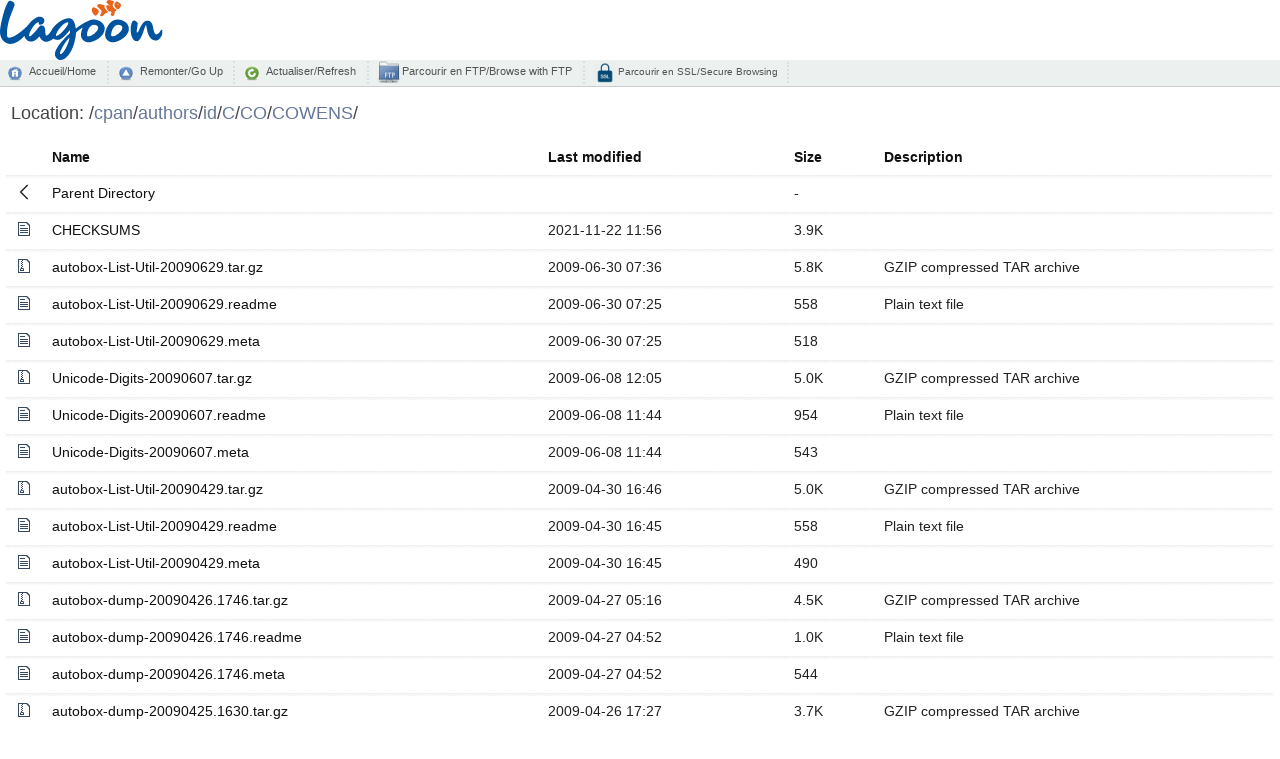

--- FILE ---
content_type: text/html;charset=UTF-8
request_url: http://nou.nc.packages.macports.org/cpan/authors/id/C/CO/COWENS/?C=M;O=D
body_size: 8322
content:
<!DOCTYPE html PUBLIC "-//W3C//DTD XHTML 1.0 Transitional//EN" "http://www.w3.org/TR/xhtml1/DTD/xhtml1-transitional.dtd">
<html xmlns="http://www.w3.org/1999/xhtml">
	<head>
		<title>Miroir L@goon NC</title>
		<meta content="text/html; charset=utf-8" http-equiv="Content-Type" />
		<meta content="noarchive" name="robots" />
		<link href="/index-style/favicon.ico" rel="shortcut icon" />
		<link href="/fancy-index/style.css" media="screen,projection" type="text/css" rel="stylesheet" />
		<link href="/index-style/style.css" media="screen,projection" type="text/css" rel="stylesheet" />
		<script type="text/javascript" src="//ajax.googleapis.com/ajax/libs/jquery/1.2.6/jquery.min.js"></script>
		<script type="text/javascript">
		$(document).ready(function(){

			// Set the path heading
			var location = decodeURI(document.location.pathname);
			var segments = location.split("/");
			var breadcrumbs = '/';
			var currentPath = "/";
			for (var i=0; i<segments.length; i++) {
				if (segments[i] != '') {
					currentPath += segments[i] + '/';
					breadcrumbs += '<a href="' +  currentPath + '">' + segments[i] + '</a>/';
				}
			}
			//document.title = document.domain + ':' + location;
			$('#folder').html(breadcrumbs);
			
			// Hide the 'parent' link if we're at the top level
			if (location == '/') $('#parent').hide();
           
			// Set header cell widths
			$('hr').parent().remove();
			var headers = $('th');
			// First column should be the icon
			$(headers[0]).addClass('icon');
			// Last two columns should be 'date' and 'size' - no way to be sure really so this is a bit of a hack
			$(headers[headers.length-1]).addClass('size');
			$(headers[headers.length-2]).addClass('date');
			
			// Setup row hover
			$('tr').mouseover(function(){this.className="hover"}).mouseout(function(){this.className=""});
			$('td:has(a)').addClass('name');

			// Refresh button
			$('a#refresh').click(function(){window.location.reload(true);return false;});
		});
		</script>
	</head>
	<body>
    	<div>
		<div id="top_logo">
			<img src="/icons/logo-lagoon.svg" height="60px" />
			<br />
		</div>
        	<div id="commandbar">
            	<a href="/" id="home">Accueil/Home</a>
		<a href="../" id="parent">Remonter/Go Up</a>
            	<a href="#" id="refresh">Actualiser/Refresh</a>
        	<a href="ftp://mirror.lagoon.nc/" id="ftp" target="_blank">&nbsp;Parcourir en FTP/Browse with FTP</a>
		<a href="https://mirror.lagoon.nc/" id="ssl">&nbsp;Parcourir en SSL/Secure Browsing</a>
		</div>
			<div id="files">
        		<h2>
            		Location: <span id="folder"></span>
        		</h2>
  <table>
   <tr><th valign="top"><img src="/icons/blank.gif" alt="[ICO]" width="16" height="16" /></th><th><a href="?C=N;O=A">Name</a></th><th><a href="?C=M;O=A">Last modified</a></th><th><a href="?C=S;O=A">Size</a></th><th><a href="?C=D;O=A">Description</a></th></tr>
   <tr><th colspan="5"><hr /></th></tr>
<tr><td valign="top"><img src="/fancy-index/icons/back.svg" alt="[PARENTDIR]" width="16" height="16" /></td><td><a href="/cpan/authors/id/C/CO/">Parent Directory</a></td><td>&nbsp;</td><td align="right">  - </td><td>&nbsp;</td></tr>
<tr><td valign="top"><img src="/fancy-index/icons/file-text.svg" alt="[   ]" width="16" height="16" /></td><td><a href="CHECKSUMS">CHECKSUMS</a></td><td align="right">2021-11-22 11:56  </td><td align="right">3.9K</td><td>&nbsp;</td></tr>
<tr><td valign="top"><img src="/fancy-index/icons/file-zip.svg" alt="[   ]" width="16" height="16" /></td><td><a href="autobox-List-Util-20090629.tar.gz">autobox-List-Util-20090629.tar.gz</a></td><td align="right">2009-06-30 07:36  </td><td align="right">5.8K</td><td>GZIP compressed TAR archive</td></tr>
<tr><td valign="top"><img src="/fancy-index/icons/file-text.svg" alt="[TXT]" width="16" height="16" /></td><td><a href="autobox-List-Util-20090629.readme">autobox-List-Util-20090629.readme</a></td><td align="right">2009-06-30 07:25  </td><td align="right">558 </td><td>Plain text file</td></tr>
<tr><td valign="top"><img src="/fancy-index/icons/file-text.svg" alt="[   ]" width="16" height="16" /></td><td><a href="autobox-List-Util-20090629.meta">autobox-List-Util-20090629.meta</a></td><td align="right">2009-06-30 07:25  </td><td align="right">518 </td><td>&nbsp;</td></tr>
<tr><td valign="top"><img src="/fancy-index/icons/file-zip.svg" alt="[   ]" width="16" height="16" /></td><td><a href="Unicode-Digits-20090607.tar.gz">Unicode-Digits-20090607.tar.gz</a></td><td align="right">2009-06-08 12:05  </td><td align="right">5.0K</td><td>GZIP compressed TAR archive</td></tr>
<tr><td valign="top"><img src="/fancy-index/icons/file-text.svg" alt="[TXT]" width="16" height="16" /></td><td><a href="Unicode-Digits-20090607.readme">Unicode-Digits-20090607.readme</a></td><td align="right">2009-06-08 11:44  </td><td align="right">954 </td><td>Plain text file</td></tr>
<tr><td valign="top"><img src="/fancy-index/icons/file-text.svg" alt="[   ]" width="16" height="16" /></td><td><a href="Unicode-Digits-20090607.meta">Unicode-Digits-20090607.meta</a></td><td align="right">2009-06-08 11:44  </td><td align="right">543 </td><td>&nbsp;</td></tr>
<tr><td valign="top"><img src="/fancy-index/icons/file-zip.svg" alt="[   ]" width="16" height="16" /></td><td><a href="autobox-List-Util-20090429.tar.gz">autobox-List-Util-20090429.tar.gz</a></td><td align="right">2009-04-30 16:46  </td><td align="right">5.0K</td><td>GZIP compressed TAR archive</td></tr>
<tr><td valign="top"><img src="/fancy-index/icons/file-text.svg" alt="[TXT]" width="16" height="16" /></td><td><a href="autobox-List-Util-20090429.readme">autobox-List-Util-20090429.readme</a></td><td align="right">2009-04-30 16:45  </td><td align="right">558 </td><td>Plain text file</td></tr>
<tr><td valign="top"><img src="/fancy-index/icons/file-text.svg" alt="[   ]" width="16" height="16" /></td><td><a href="autobox-List-Util-20090429.meta">autobox-List-Util-20090429.meta</a></td><td align="right">2009-04-30 16:45  </td><td align="right">490 </td><td>&nbsp;</td></tr>
<tr><td valign="top"><img src="/fancy-index/icons/file-zip.svg" alt="[   ]" width="16" height="16" /></td><td><a href="autobox-dump-20090426.1746.tar.gz">autobox-dump-20090426.1746.tar.gz</a></td><td align="right">2009-04-27 05:16  </td><td align="right">4.5K</td><td>GZIP compressed TAR archive</td></tr>
<tr><td valign="top"><img src="/fancy-index/icons/file-text.svg" alt="[TXT]" width="16" height="16" /></td><td><a href="autobox-dump-20090426.1746.readme">autobox-dump-20090426.1746.readme</a></td><td align="right">2009-04-27 04:52  </td><td align="right">1.0K</td><td>Plain text file</td></tr>
<tr><td valign="top"><img src="/fancy-index/icons/file-text.svg" alt="[   ]" width="16" height="16" /></td><td><a href="autobox-dump-20090426.1746.meta">autobox-dump-20090426.1746.meta</a></td><td align="right">2009-04-27 04:52  </td><td align="right">544 </td><td>&nbsp;</td></tr>
<tr><td valign="top"><img src="/fancy-index/icons/file-zip.svg" alt="[   ]" width="16" height="16" /></td><td><a href="autobox-dump-20090425.1630.tar.gz">autobox-dump-20090425.1630.tar.gz</a></td><td align="right">2009-04-26 17:27  </td><td align="right">3.7K</td><td>GZIP compressed TAR archive</td></tr>
<tr><td valign="top"><img src="/fancy-index/icons/file-text.svg" alt="[TXT]" width="16" height="16" /></td><td><a href="autobox-dump-20090425.1630.readme">autobox-dump-20090425.1630.readme</a></td><td align="right">2009-04-26 17:24  </td><td align="right">1.0K</td><td>Plain text file</td></tr>
<tr><td valign="top"><img src="/fancy-index/icons/file-text.svg" alt="[   ]" width="16" height="16" /></td><td><a href="autobox-dump-20090425.1630.meta">autobox-dump-20090425.1630.meta</a></td><td align="right">2009-04-26 17:24  </td><td align="right">544 </td><td>&nbsp;</td></tr>
   <tr><th colspan="5"><hr /></th></tr>
</table>
		</div>
		<div id="footer">
			Miroirs fournis et hébérges par <a target="_blank" href="http://www.lagoon.nc/">Lagoon</a> - Nouvelle Calédonie&nbsp;|&nbsp; 
			Mirrors provided and hosted by <a target="_blank" href="http://www.lagoon.nc/">Lagoon</a> - New Caledonia&nbsp;&nbsp;
		</div>

		<div id="stats">
		<center>
			<img src="/vnstat/s.png" />
			<img src="/vnstat/m.png" />
			<img src="/vnstat/h.png" />
		</center>
		</div>
	</div>
</body>
</html>
